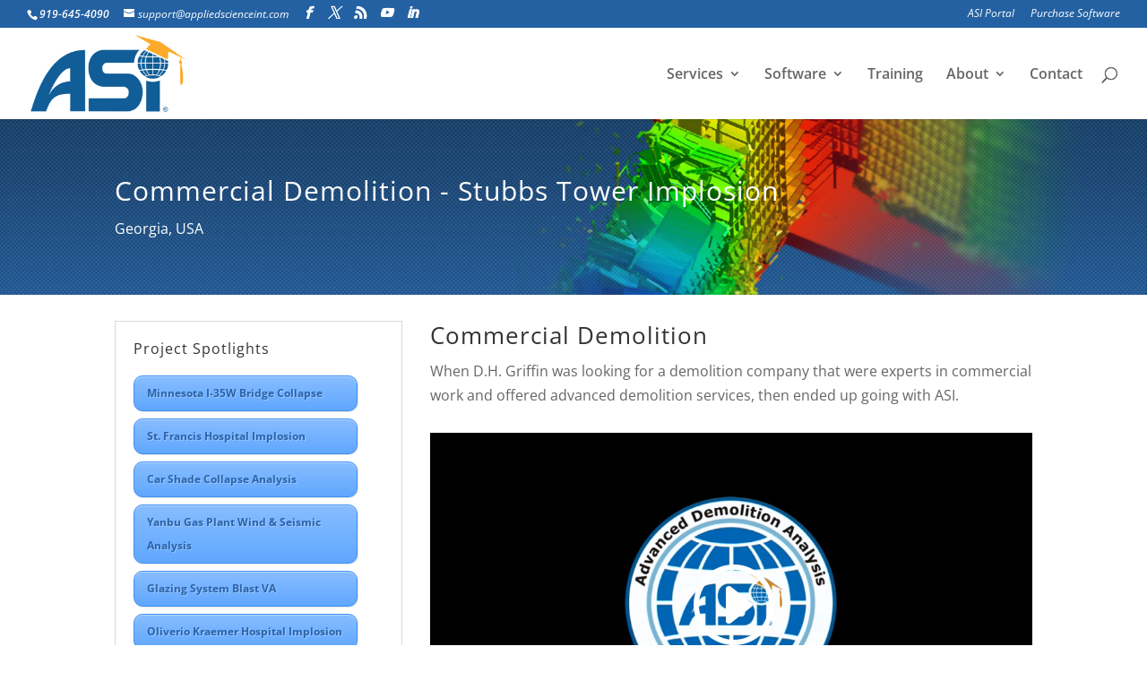

--- FILE ---
content_type: text/html; charset=utf-8
request_url: https://www.google.com/recaptcha/api2/anchor?ar=1&k=6LfkjjgpAAAAAB5vplohXZxNFlNq4eh8JrCl0ZCz&co=aHR0cHM6Ly93d3cuYXBwbGllZHNjaWVuY2VpbnQuY29tOjQ0Mw..&hl=en&v=N67nZn4AqZkNcbeMu4prBgzg&size=invisible&anchor-ms=20000&execute-ms=30000&cb=tm2vx7ymxj1z
body_size: 48749
content:
<!DOCTYPE HTML><html dir="ltr" lang="en"><head><meta http-equiv="Content-Type" content="text/html; charset=UTF-8">
<meta http-equiv="X-UA-Compatible" content="IE=edge">
<title>reCAPTCHA</title>
<style type="text/css">
/* cyrillic-ext */
@font-face {
  font-family: 'Roboto';
  font-style: normal;
  font-weight: 400;
  font-stretch: 100%;
  src: url(//fonts.gstatic.com/s/roboto/v48/KFO7CnqEu92Fr1ME7kSn66aGLdTylUAMa3GUBHMdazTgWw.woff2) format('woff2');
  unicode-range: U+0460-052F, U+1C80-1C8A, U+20B4, U+2DE0-2DFF, U+A640-A69F, U+FE2E-FE2F;
}
/* cyrillic */
@font-face {
  font-family: 'Roboto';
  font-style: normal;
  font-weight: 400;
  font-stretch: 100%;
  src: url(//fonts.gstatic.com/s/roboto/v48/KFO7CnqEu92Fr1ME7kSn66aGLdTylUAMa3iUBHMdazTgWw.woff2) format('woff2');
  unicode-range: U+0301, U+0400-045F, U+0490-0491, U+04B0-04B1, U+2116;
}
/* greek-ext */
@font-face {
  font-family: 'Roboto';
  font-style: normal;
  font-weight: 400;
  font-stretch: 100%;
  src: url(//fonts.gstatic.com/s/roboto/v48/KFO7CnqEu92Fr1ME7kSn66aGLdTylUAMa3CUBHMdazTgWw.woff2) format('woff2');
  unicode-range: U+1F00-1FFF;
}
/* greek */
@font-face {
  font-family: 'Roboto';
  font-style: normal;
  font-weight: 400;
  font-stretch: 100%;
  src: url(//fonts.gstatic.com/s/roboto/v48/KFO7CnqEu92Fr1ME7kSn66aGLdTylUAMa3-UBHMdazTgWw.woff2) format('woff2');
  unicode-range: U+0370-0377, U+037A-037F, U+0384-038A, U+038C, U+038E-03A1, U+03A3-03FF;
}
/* math */
@font-face {
  font-family: 'Roboto';
  font-style: normal;
  font-weight: 400;
  font-stretch: 100%;
  src: url(//fonts.gstatic.com/s/roboto/v48/KFO7CnqEu92Fr1ME7kSn66aGLdTylUAMawCUBHMdazTgWw.woff2) format('woff2');
  unicode-range: U+0302-0303, U+0305, U+0307-0308, U+0310, U+0312, U+0315, U+031A, U+0326-0327, U+032C, U+032F-0330, U+0332-0333, U+0338, U+033A, U+0346, U+034D, U+0391-03A1, U+03A3-03A9, U+03B1-03C9, U+03D1, U+03D5-03D6, U+03F0-03F1, U+03F4-03F5, U+2016-2017, U+2034-2038, U+203C, U+2040, U+2043, U+2047, U+2050, U+2057, U+205F, U+2070-2071, U+2074-208E, U+2090-209C, U+20D0-20DC, U+20E1, U+20E5-20EF, U+2100-2112, U+2114-2115, U+2117-2121, U+2123-214F, U+2190, U+2192, U+2194-21AE, U+21B0-21E5, U+21F1-21F2, U+21F4-2211, U+2213-2214, U+2216-22FF, U+2308-230B, U+2310, U+2319, U+231C-2321, U+2336-237A, U+237C, U+2395, U+239B-23B7, U+23D0, U+23DC-23E1, U+2474-2475, U+25AF, U+25B3, U+25B7, U+25BD, U+25C1, U+25CA, U+25CC, U+25FB, U+266D-266F, U+27C0-27FF, U+2900-2AFF, U+2B0E-2B11, U+2B30-2B4C, U+2BFE, U+3030, U+FF5B, U+FF5D, U+1D400-1D7FF, U+1EE00-1EEFF;
}
/* symbols */
@font-face {
  font-family: 'Roboto';
  font-style: normal;
  font-weight: 400;
  font-stretch: 100%;
  src: url(//fonts.gstatic.com/s/roboto/v48/KFO7CnqEu92Fr1ME7kSn66aGLdTylUAMaxKUBHMdazTgWw.woff2) format('woff2');
  unicode-range: U+0001-000C, U+000E-001F, U+007F-009F, U+20DD-20E0, U+20E2-20E4, U+2150-218F, U+2190, U+2192, U+2194-2199, U+21AF, U+21E6-21F0, U+21F3, U+2218-2219, U+2299, U+22C4-22C6, U+2300-243F, U+2440-244A, U+2460-24FF, U+25A0-27BF, U+2800-28FF, U+2921-2922, U+2981, U+29BF, U+29EB, U+2B00-2BFF, U+4DC0-4DFF, U+FFF9-FFFB, U+10140-1018E, U+10190-1019C, U+101A0, U+101D0-101FD, U+102E0-102FB, U+10E60-10E7E, U+1D2C0-1D2D3, U+1D2E0-1D37F, U+1F000-1F0FF, U+1F100-1F1AD, U+1F1E6-1F1FF, U+1F30D-1F30F, U+1F315, U+1F31C, U+1F31E, U+1F320-1F32C, U+1F336, U+1F378, U+1F37D, U+1F382, U+1F393-1F39F, U+1F3A7-1F3A8, U+1F3AC-1F3AF, U+1F3C2, U+1F3C4-1F3C6, U+1F3CA-1F3CE, U+1F3D4-1F3E0, U+1F3ED, U+1F3F1-1F3F3, U+1F3F5-1F3F7, U+1F408, U+1F415, U+1F41F, U+1F426, U+1F43F, U+1F441-1F442, U+1F444, U+1F446-1F449, U+1F44C-1F44E, U+1F453, U+1F46A, U+1F47D, U+1F4A3, U+1F4B0, U+1F4B3, U+1F4B9, U+1F4BB, U+1F4BF, U+1F4C8-1F4CB, U+1F4D6, U+1F4DA, U+1F4DF, U+1F4E3-1F4E6, U+1F4EA-1F4ED, U+1F4F7, U+1F4F9-1F4FB, U+1F4FD-1F4FE, U+1F503, U+1F507-1F50B, U+1F50D, U+1F512-1F513, U+1F53E-1F54A, U+1F54F-1F5FA, U+1F610, U+1F650-1F67F, U+1F687, U+1F68D, U+1F691, U+1F694, U+1F698, U+1F6AD, U+1F6B2, U+1F6B9-1F6BA, U+1F6BC, U+1F6C6-1F6CF, U+1F6D3-1F6D7, U+1F6E0-1F6EA, U+1F6F0-1F6F3, U+1F6F7-1F6FC, U+1F700-1F7FF, U+1F800-1F80B, U+1F810-1F847, U+1F850-1F859, U+1F860-1F887, U+1F890-1F8AD, U+1F8B0-1F8BB, U+1F8C0-1F8C1, U+1F900-1F90B, U+1F93B, U+1F946, U+1F984, U+1F996, U+1F9E9, U+1FA00-1FA6F, U+1FA70-1FA7C, U+1FA80-1FA89, U+1FA8F-1FAC6, U+1FACE-1FADC, U+1FADF-1FAE9, U+1FAF0-1FAF8, U+1FB00-1FBFF;
}
/* vietnamese */
@font-face {
  font-family: 'Roboto';
  font-style: normal;
  font-weight: 400;
  font-stretch: 100%;
  src: url(//fonts.gstatic.com/s/roboto/v48/KFO7CnqEu92Fr1ME7kSn66aGLdTylUAMa3OUBHMdazTgWw.woff2) format('woff2');
  unicode-range: U+0102-0103, U+0110-0111, U+0128-0129, U+0168-0169, U+01A0-01A1, U+01AF-01B0, U+0300-0301, U+0303-0304, U+0308-0309, U+0323, U+0329, U+1EA0-1EF9, U+20AB;
}
/* latin-ext */
@font-face {
  font-family: 'Roboto';
  font-style: normal;
  font-weight: 400;
  font-stretch: 100%;
  src: url(//fonts.gstatic.com/s/roboto/v48/KFO7CnqEu92Fr1ME7kSn66aGLdTylUAMa3KUBHMdazTgWw.woff2) format('woff2');
  unicode-range: U+0100-02BA, U+02BD-02C5, U+02C7-02CC, U+02CE-02D7, U+02DD-02FF, U+0304, U+0308, U+0329, U+1D00-1DBF, U+1E00-1E9F, U+1EF2-1EFF, U+2020, U+20A0-20AB, U+20AD-20C0, U+2113, U+2C60-2C7F, U+A720-A7FF;
}
/* latin */
@font-face {
  font-family: 'Roboto';
  font-style: normal;
  font-weight: 400;
  font-stretch: 100%;
  src: url(//fonts.gstatic.com/s/roboto/v48/KFO7CnqEu92Fr1ME7kSn66aGLdTylUAMa3yUBHMdazQ.woff2) format('woff2');
  unicode-range: U+0000-00FF, U+0131, U+0152-0153, U+02BB-02BC, U+02C6, U+02DA, U+02DC, U+0304, U+0308, U+0329, U+2000-206F, U+20AC, U+2122, U+2191, U+2193, U+2212, U+2215, U+FEFF, U+FFFD;
}
/* cyrillic-ext */
@font-face {
  font-family: 'Roboto';
  font-style: normal;
  font-weight: 500;
  font-stretch: 100%;
  src: url(//fonts.gstatic.com/s/roboto/v48/KFO7CnqEu92Fr1ME7kSn66aGLdTylUAMa3GUBHMdazTgWw.woff2) format('woff2');
  unicode-range: U+0460-052F, U+1C80-1C8A, U+20B4, U+2DE0-2DFF, U+A640-A69F, U+FE2E-FE2F;
}
/* cyrillic */
@font-face {
  font-family: 'Roboto';
  font-style: normal;
  font-weight: 500;
  font-stretch: 100%;
  src: url(//fonts.gstatic.com/s/roboto/v48/KFO7CnqEu92Fr1ME7kSn66aGLdTylUAMa3iUBHMdazTgWw.woff2) format('woff2');
  unicode-range: U+0301, U+0400-045F, U+0490-0491, U+04B0-04B1, U+2116;
}
/* greek-ext */
@font-face {
  font-family: 'Roboto';
  font-style: normal;
  font-weight: 500;
  font-stretch: 100%;
  src: url(//fonts.gstatic.com/s/roboto/v48/KFO7CnqEu92Fr1ME7kSn66aGLdTylUAMa3CUBHMdazTgWw.woff2) format('woff2');
  unicode-range: U+1F00-1FFF;
}
/* greek */
@font-face {
  font-family: 'Roboto';
  font-style: normal;
  font-weight: 500;
  font-stretch: 100%;
  src: url(//fonts.gstatic.com/s/roboto/v48/KFO7CnqEu92Fr1ME7kSn66aGLdTylUAMa3-UBHMdazTgWw.woff2) format('woff2');
  unicode-range: U+0370-0377, U+037A-037F, U+0384-038A, U+038C, U+038E-03A1, U+03A3-03FF;
}
/* math */
@font-face {
  font-family: 'Roboto';
  font-style: normal;
  font-weight: 500;
  font-stretch: 100%;
  src: url(//fonts.gstatic.com/s/roboto/v48/KFO7CnqEu92Fr1ME7kSn66aGLdTylUAMawCUBHMdazTgWw.woff2) format('woff2');
  unicode-range: U+0302-0303, U+0305, U+0307-0308, U+0310, U+0312, U+0315, U+031A, U+0326-0327, U+032C, U+032F-0330, U+0332-0333, U+0338, U+033A, U+0346, U+034D, U+0391-03A1, U+03A3-03A9, U+03B1-03C9, U+03D1, U+03D5-03D6, U+03F0-03F1, U+03F4-03F5, U+2016-2017, U+2034-2038, U+203C, U+2040, U+2043, U+2047, U+2050, U+2057, U+205F, U+2070-2071, U+2074-208E, U+2090-209C, U+20D0-20DC, U+20E1, U+20E5-20EF, U+2100-2112, U+2114-2115, U+2117-2121, U+2123-214F, U+2190, U+2192, U+2194-21AE, U+21B0-21E5, U+21F1-21F2, U+21F4-2211, U+2213-2214, U+2216-22FF, U+2308-230B, U+2310, U+2319, U+231C-2321, U+2336-237A, U+237C, U+2395, U+239B-23B7, U+23D0, U+23DC-23E1, U+2474-2475, U+25AF, U+25B3, U+25B7, U+25BD, U+25C1, U+25CA, U+25CC, U+25FB, U+266D-266F, U+27C0-27FF, U+2900-2AFF, U+2B0E-2B11, U+2B30-2B4C, U+2BFE, U+3030, U+FF5B, U+FF5D, U+1D400-1D7FF, U+1EE00-1EEFF;
}
/* symbols */
@font-face {
  font-family: 'Roboto';
  font-style: normal;
  font-weight: 500;
  font-stretch: 100%;
  src: url(//fonts.gstatic.com/s/roboto/v48/KFO7CnqEu92Fr1ME7kSn66aGLdTylUAMaxKUBHMdazTgWw.woff2) format('woff2');
  unicode-range: U+0001-000C, U+000E-001F, U+007F-009F, U+20DD-20E0, U+20E2-20E4, U+2150-218F, U+2190, U+2192, U+2194-2199, U+21AF, U+21E6-21F0, U+21F3, U+2218-2219, U+2299, U+22C4-22C6, U+2300-243F, U+2440-244A, U+2460-24FF, U+25A0-27BF, U+2800-28FF, U+2921-2922, U+2981, U+29BF, U+29EB, U+2B00-2BFF, U+4DC0-4DFF, U+FFF9-FFFB, U+10140-1018E, U+10190-1019C, U+101A0, U+101D0-101FD, U+102E0-102FB, U+10E60-10E7E, U+1D2C0-1D2D3, U+1D2E0-1D37F, U+1F000-1F0FF, U+1F100-1F1AD, U+1F1E6-1F1FF, U+1F30D-1F30F, U+1F315, U+1F31C, U+1F31E, U+1F320-1F32C, U+1F336, U+1F378, U+1F37D, U+1F382, U+1F393-1F39F, U+1F3A7-1F3A8, U+1F3AC-1F3AF, U+1F3C2, U+1F3C4-1F3C6, U+1F3CA-1F3CE, U+1F3D4-1F3E0, U+1F3ED, U+1F3F1-1F3F3, U+1F3F5-1F3F7, U+1F408, U+1F415, U+1F41F, U+1F426, U+1F43F, U+1F441-1F442, U+1F444, U+1F446-1F449, U+1F44C-1F44E, U+1F453, U+1F46A, U+1F47D, U+1F4A3, U+1F4B0, U+1F4B3, U+1F4B9, U+1F4BB, U+1F4BF, U+1F4C8-1F4CB, U+1F4D6, U+1F4DA, U+1F4DF, U+1F4E3-1F4E6, U+1F4EA-1F4ED, U+1F4F7, U+1F4F9-1F4FB, U+1F4FD-1F4FE, U+1F503, U+1F507-1F50B, U+1F50D, U+1F512-1F513, U+1F53E-1F54A, U+1F54F-1F5FA, U+1F610, U+1F650-1F67F, U+1F687, U+1F68D, U+1F691, U+1F694, U+1F698, U+1F6AD, U+1F6B2, U+1F6B9-1F6BA, U+1F6BC, U+1F6C6-1F6CF, U+1F6D3-1F6D7, U+1F6E0-1F6EA, U+1F6F0-1F6F3, U+1F6F7-1F6FC, U+1F700-1F7FF, U+1F800-1F80B, U+1F810-1F847, U+1F850-1F859, U+1F860-1F887, U+1F890-1F8AD, U+1F8B0-1F8BB, U+1F8C0-1F8C1, U+1F900-1F90B, U+1F93B, U+1F946, U+1F984, U+1F996, U+1F9E9, U+1FA00-1FA6F, U+1FA70-1FA7C, U+1FA80-1FA89, U+1FA8F-1FAC6, U+1FACE-1FADC, U+1FADF-1FAE9, U+1FAF0-1FAF8, U+1FB00-1FBFF;
}
/* vietnamese */
@font-face {
  font-family: 'Roboto';
  font-style: normal;
  font-weight: 500;
  font-stretch: 100%;
  src: url(//fonts.gstatic.com/s/roboto/v48/KFO7CnqEu92Fr1ME7kSn66aGLdTylUAMa3OUBHMdazTgWw.woff2) format('woff2');
  unicode-range: U+0102-0103, U+0110-0111, U+0128-0129, U+0168-0169, U+01A0-01A1, U+01AF-01B0, U+0300-0301, U+0303-0304, U+0308-0309, U+0323, U+0329, U+1EA0-1EF9, U+20AB;
}
/* latin-ext */
@font-face {
  font-family: 'Roboto';
  font-style: normal;
  font-weight: 500;
  font-stretch: 100%;
  src: url(//fonts.gstatic.com/s/roboto/v48/KFO7CnqEu92Fr1ME7kSn66aGLdTylUAMa3KUBHMdazTgWw.woff2) format('woff2');
  unicode-range: U+0100-02BA, U+02BD-02C5, U+02C7-02CC, U+02CE-02D7, U+02DD-02FF, U+0304, U+0308, U+0329, U+1D00-1DBF, U+1E00-1E9F, U+1EF2-1EFF, U+2020, U+20A0-20AB, U+20AD-20C0, U+2113, U+2C60-2C7F, U+A720-A7FF;
}
/* latin */
@font-face {
  font-family: 'Roboto';
  font-style: normal;
  font-weight: 500;
  font-stretch: 100%;
  src: url(//fonts.gstatic.com/s/roboto/v48/KFO7CnqEu92Fr1ME7kSn66aGLdTylUAMa3yUBHMdazQ.woff2) format('woff2');
  unicode-range: U+0000-00FF, U+0131, U+0152-0153, U+02BB-02BC, U+02C6, U+02DA, U+02DC, U+0304, U+0308, U+0329, U+2000-206F, U+20AC, U+2122, U+2191, U+2193, U+2212, U+2215, U+FEFF, U+FFFD;
}
/* cyrillic-ext */
@font-face {
  font-family: 'Roboto';
  font-style: normal;
  font-weight: 900;
  font-stretch: 100%;
  src: url(//fonts.gstatic.com/s/roboto/v48/KFO7CnqEu92Fr1ME7kSn66aGLdTylUAMa3GUBHMdazTgWw.woff2) format('woff2');
  unicode-range: U+0460-052F, U+1C80-1C8A, U+20B4, U+2DE0-2DFF, U+A640-A69F, U+FE2E-FE2F;
}
/* cyrillic */
@font-face {
  font-family: 'Roboto';
  font-style: normal;
  font-weight: 900;
  font-stretch: 100%;
  src: url(//fonts.gstatic.com/s/roboto/v48/KFO7CnqEu92Fr1ME7kSn66aGLdTylUAMa3iUBHMdazTgWw.woff2) format('woff2');
  unicode-range: U+0301, U+0400-045F, U+0490-0491, U+04B0-04B1, U+2116;
}
/* greek-ext */
@font-face {
  font-family: 'Roboto';
  font-style: normal;
  font-weight: 900;
  font-stretch: 100%;
  src: url(//fonts.gstatic.com/s/roboto/v48/KFO7CnqEu92Fr1ME7kSn66aGLdTylUAMa3CUBHMdazTgWw.woff2) format('woff2');
  unicode-range: U+1F00-1FFF;
}
/* greek */
@font-face {
  font-family: 'Roboto';
  font-style: normal;
  font-weight: 900;
  font-stretch: 100%;
  src: url(//fonts.gstatic.com/s/roboto/v48/KFO7CnqEu92Fr1ME7kSn66aGLdTylUAMa3-UBHMdazTgWw.woff2) format('woff2');
  unicode-range: U+0370-0377, U+037A-037F, U+0384-038A, U+038C, U+038E-03A1, U+03A3-03FF;
}
/* math */
@font-face {
  font-family: 'Roboto';
  font-style: normal;
  font-weight: 900;
  font-stretch: 100%;
  src: url(//fonts.gstatic.com/s/roboto/v48/KFO7CnqEu92Fr1ME7kSn66aGLdTylUAMawCUBHMdazTgWw.woff2) format('woff2');
  unicode-range: U+0302-0303, U+0305, U+0307-0308, U+0310, U+0312, U+0315, U+031A, U+0326-0327, U+032C, U+032F-0330, U+0332-0333, U+0338, U+033A, U+0346, U+034D, U+0391-03A1, U+03A3-03A9, U+03B1-03C9, U+03D1, U+03D5-03D6, U+03F0-03F1, U+03F4-03F5, U+2016-2017, U+2034-2038, U+203C, U+2040, U+2043, U+2047, U+2050, U+2057, U+205F, U+2070-2071, U+2074-208E, U+2090-209C, U+20D0-20DC, U+20E1, U+20E5-20EF, U+2100-2112, U+2114-2115, U+2117-2121, U+2123-214F, U+2190, U+2192, U+2194-21AE, U+21B0-21E5, U+21F1-21F2, U+21F4-2211, U+2213-2214, U+2216-22FF, U+2308-230B, U+2310, U+2319, U+231C-2321, U+2336-237A, U+237C, U+2395, U+239B-23B7, U+23D0, U+23DC-23E1, U+2474-2475, U+25AF, U+25B3, U+25B7, U+25BD, U+25C1, U+25CA, U+25CC, U+25FB, U+266D-266F, U+27C0-27FF, U+2900-2AFF, U+2B0E-2B11, U+2B30-2B4C, U+2BFE, U+3030, U+FF5B, U+FF5D, U+1D400-1D7FF, U+1EE00-1EEFF;
}
/* symbols */
@font-face {
  font-family: 'Roboto';
  font-style: normal;
  font-weight: 900;
  font-stretch: 100%;
  src: url(//fonts.gstatic.com/s/roboto/v48/KFO7CnqEu92Fr1ME7kSn66aGLdTylUAMaxKUBHMdazTgWw.woff2) format('woff2');
  unicode-range: U+0001-000C, U+000E-001F, U+007F-009F, U+20DD-20E0, U+20E2-20E4, U+2150-218F, U+2190, U+2192, U+2194-2199, U+21AF, U+21E6-21F0, U+21F3, U+2218-2219, U+2299, U+22C4-22C6, U+2300-243F, U+2440-244A, U+2460-24FF, U+25A0-27BF, U+2800-28FF, U+2921-2922, U+2981, U+29BF, U+29EB, U+2B00-2BFF, U+4DC0-4DFF, U+FFF9-FFFB, U+10140-1018E, U+10190-1019C, U+101A0, U+101D0-101FD, U+102E0-102FB, U+10E60-10E7E, U+1D2C0-1D2D3, U+1D2E0-1D37F, U+1F000-1F0FF, U+1F100-1F1AD, U+1F1E6-1F1FF, U+1F30D-1F30F, U+1F315, U+1F31C, U+1F31E, U+1F320-1F32C, U+1F336, U+1F378, U+1F37D, U+1F382, U+1F393-1F39F, U+1F3A7-1F3A8, U+1F3AC-1F3AF, U+1F3C2, U+1F3C4-1F3C6, U+1F3CA-1F3CE, U+1F3D4-1F3E0, U+1F3ED, U+1F3F1-1F3F3, U+1F3F5-1F3F7, U+1F408, U+1F415, U+1F41F, U+1F426, U+1F43F, U+1F441-1F442, U+1F444, U+1F446-1F449, U+1F44C-1F44E, U+1F453, U+1F46A, U+1F47D, U+1F4A3, U+1F4B0, U+1F4B3, U+1F4B9, U+1F4BB, U+1F4BF, U+1F4C8-1F4CB, U+1F4D6, U+1F4DA, U+1F4DF, U+1F4E3-1F4E6, U+1F4EA-1F4ED, U+1F4F7, U+1F4F9-1F4FB, U+1F4FD-1F4FE, U+1F503, U+1F507-1F50B, U+1F50D, U+1F512-1F513, U+1F53E-1F54A, U+1F54F-1F5FA, U+1F610, U+1F650-1F67F, U+1F687, U+1F68D, U+1F691, U+1F694, U+1F698, U+1F6AD, U+1F6B2, U+1F6B9-1F6BA, U+1F6BC, U+1F6C6-1F6CF, U+1F6D3-1F6D7, U+1F6E0-1F6EA, U+1F6F0-1F6F3, U+1F6F7-1F6FC, U+1F700-1F7FF, U+1F800-1F80B, U+1F810-1F847, U+1F850-1F859, U+1F860-1F887, U+1F890-1F8AD, U+1F8B0-1F8BB, U+1F8C0-1F8C1, U+1F900-1F90B, U+1F93B, U+1F946, U+1F984, U+1F996, U+1F9E9, U+1FA00-1FA6F, U+1FA70-1FA7C, U+1FA80-1FA89, U+1FA8F-1FAC6, U+1FACE-1FADC, U+1FADF-1FAE9, U+1FAF0-1FAF8, U+1FB00-1FBFF;
}
/* vietnamese */
@font-face {
  font-family: 'Roboto';
  font-style: normal;
  font-weight: 900;
  font-stretch: 100%;
  src: url(//fonts.gstatic.com/s/roboto/v48/KFO7CnqEu92Fr1ME7kSn66aGLdTylUAMa3OUBHMdazTgWw.woff2) format('woff2');
  unicode-range: U+0102-0103, U+0110-0111, U+0128-0129, U+0168-0169, U+01A0-01A1, U+01AF-01B0, U+0300-0301, U+0303-0304, U+0308-0309, U+0323, U+0329, U+1EA0-1EF9, U+20AB;
}
/* latin-ext */
@font-face {
  font-family: 'Roboto';
  font-style: normal;
  font-weight: 900;
  font-stretch: 100%;
  src: url(//fonts.gstatic.com/s/roboto/v48/KFO7CnqEu92Fr1ME7kSn66aGLdTylUAMa3KUBHMdazTgWw.woff2) format('woff2');
  unicode-range: U+0100-02BA, U+02BD-02C5, U+02C7-02CC, U+02CE-02D7, U+02DD-02FF, U+0304, U+0308, U+0329, U+1D00-1DBF, U+1E00-1E9F, U+1EF2-1EFF, U+2020, U+20A0-20AB, U+20AD-20C0, U+2113, U+2C60-2C7F, U+A720-A7FF;
}
/* latin */
@font-face {
  font-family: 'Roboto';
  font-style: normal;
  font-weight: 900;
  font-stretch: 100%;
  src: url(//fonts.gstatic.com/s/roboto/v48/KFO7CnqEu92Fr1ME7kSn66aGLdTylUAMa3yUBHMdazQ.woff2) format('woff2');
  unicode-range: U+0000-00FF, U+0131, U+0152-0153, U+02BB-02BC, U+02C6, U+02DA, U+02DC, U+0304, U+0308, U+0329, U+2000-206F, U+20AC, U+2122, U+2191, U+2193, U+2212, U+2215, U+FEFF, U+FFFD;
}

</style>
<link rel="stylesheet" type="text/css" href="https://www.gstatic.com/recaptcha/releases/N67nZn4AqZkNcbeMu4prBgzg/styles__ltr.css">
<script nonce="MDpOv4_-z2kZN8zUmDke-w" type="text/javascript">window['__recaptcha_api'] = 'https://www.google.com/recaptcha/api2/';</script>
<script type="text/javascript" src="https://www.gstatic.com/recaptcha/releases/N67nZn4AqZkNcbeMu4prBgzg/recaptcha__en.js" nonce="MDpOv4_-z2kZN8zUmDke-w">
      
    </script></head>
<body><div id="rc-anchor-alert" class="rc-anchor-alert"></div>
<input type="hidden" id="recaptcha-token" value="[base64]">
<script type="text/javascript" nonce="MDpOv4_-z2kZN8zUmDke-w">
      recaptcha.anchor.Main.init("[\x22ainput\x22,[\x22bgdata\x22,\x22\x22,\[base64]/[base64]/[base64]/[base64]/[base64]/[base64]/KGcoTywyNTMsTy5PKSxVRyhPLEMpKTpnKE8sMjUzLEMpLE8pKSxsKSksTykpfSxieT1mdW5jdGlvbihDLE8sdSxsKXtmb3IobD0odT1SKEMpLDApO08+MDtPLS0pbD1sPDw4fFooQyk7ZyhDLHUsbCl9LFVHPWZ1bmN0aW9uKEMsTyl7Qy5pLmxlbmd0aD4xMDQ/[base64]/[base64]/[base64]/[base64]/[base64]/[base64]/[base64]\\u003d\x22,\[base64]\\u003d\x22,\x22f0I4woRMflZ3w5TDmsO/w6LCux0xwolKTCMWwqBSw5/CiARAwptHMcKzwp3CtMOvw6Anw7lEPsObwqbDiMKLJcOxwrPDvWHDij3CgcOawp/Dti0sPzV4wp/DnhjDlcKUAwbClDhDw7fDlRjCrA0Gw5RZwr3DnMOgwpZTwozCsAHDm8O7wr0yJiMvwrkkEsKPw7zCj2XDnkXCszTCrsOuw4JrwpfDkMKEwpvCrTFVZMORwo3DrMKRwowUJFbDsMOhwo4tQcKsw5nCrMO9w6nDncK4w67DjRrDhcKVwoJWw4B/w5IkHcOJXcK5wqVeIcK7w4jCk8Ojw6IvUxMFeh7Du0HCqlXDgnPCkEsEQMKKcMOeBcK0fSNew4UMKA7CpTXCk8OqCMK3w7jCknZSwrd/[base64]/w7MxwoDDgxd+ZsOjRMOlw6PDncOPcgI3wpjDlgZDdClfMx7DocKrWMKDWDA+YMO5QsKPwpTDm8OFw4bDoMKxeGXCicOgQcOhw5nDtMO+dWLDtVgiw7TDssKXSRXCpcO0worDpUnCh8OuScOcTcO4Z8KKw5/[base64]/[base64]/[base64]/YcOPKTXDg8OfOsOdw5xQwrseCmDDq8ObTcK/EXPCusKgw7Avw40Ew4bCk8Oiw7dLUEI3HMKMw6cABsOUwp4Iwp1GwpdOAcKpX2fDksOVL8KCBcOKOxvChMO8wpvCl8KbbVZOw7nDkyArCQbCjVnCpgw/w6zDsQ/[base64]/DnlAARWU8w6IzwrcSP1Qdc8O2RcKxIDvDrsOIwqLCjUh5EcKtbnAswrXDv8K3H8KBdsKowpZYwpTCmCcOwqdoen3DskErw6ERMU/Cn8OfcB5QaHzDscOIcQzCqRPDmDZhcgJ0wqHDk17Dr0d7wpbDsiIdwqgEwpAWCsOCw41PNWDDn8Obw71CCSgjEsOcw4nDjEkgHgLDjjHChsOOwoV1w5bDmBnDoMOhYsOjwqXCtsOmw7l3w6dQw5HDk8OswptkwoN1wrbCoMOKFsO2R8KGaG0/AsOLw6bDpsO+GsK+w7PCjHTDlsK7ZyjDocOQIhRVwr12XMO2Q8O3I8OIHsKrwrjDqwpbwrFqw64fw7Ymw6vCs8ORwrfDnmLCiybDujoNQcOOMMKFwqxBw6zDrzLDlsOfUcO1w74KTB0aw4powpB+dcOzw7EXK1wHw7/[base64]/Cj3vDscO1wplPHnbDu8KDwp3DsBxiw4pHLB3DgCFAT8KTwpDDllwBw7xOeQzDscKvIj92Q0ouw6vClsOXXmjDrSdRwpkAw53DjsObbcKvc8KBw49zwrYSM8K4w6zCgMO6SALChFXDgDcTwoLCpxN/EcOjaCFlB0towqfCm8Kod1AMAk3CtcKqwoxKworCgcO5Z8OMRcKqw4HCugNJF1bDrCAxwpEww5LCjcKyWDVcw6zCnk1Kw7XCr8O5GsO4SsKZfC5rw6rDgRbCilfCmlVwRsOww4xlfGs3w4RcSATCiyE/RMKHwo3CsT9jwpDDgj3DmcKawpTDmgvCpcKxMcKLw6rCnjbDhsONwo7CvFHCuT1ww48xwr8yNFHCm8OZw5rDpsKpfsO/HBfCvsO9SxEqw5IsehXDqFzCh19MT8K5YWLCsUXDosKxw47CkMOdeTU1wpzDgcKKwro7w5g0w4/Dkh7Cn8Kyw6o/wpZ6w79Kw4VAesKVSlLCvMOKw7HDncOeAMOaw7bDjG8TLMK4cHTDuSFmW8KiPcOXw6J8cH9Mwq8ZwobCkcO5bkfCr8KsNsOgX8ONw4rChXEtXcK0w6kxKi/DtyDCmA7CrsK5w5pIFXvDocKLwprDizRCUsOcw5fDkMK7YmHCmsKSw60zRDJwwr4uwrLDpcOAEMKVw5nCn8K1woAow74Bw6Y+w7TDgMO0U8KgWgfCnsKgehc6K1vDowRXYA/[base64]/DhDxkwo7Cs8KgwrnCrBsXcsOJw5kbV34Ww5B5w4FQJ8KbS8Klw5nCtCkTWcKCJVDCjxY7w4htZ13DpcKrw5MFwoLClsK1JXUnwqlGdzV5wpd+PcOMwrcwcsKQwq3CpF5kwrnDjsOiw6sRYhN+IcO+ChBhwqUzBMOOw4vCrcK7wpM/[base64]/[base64]/[base64]/DkxzCvTrDjkfCoRzCuMKEFzAgwpZ3w6vDncOhI1/Cu13CnwsSw6fCqsK8GcK1wrAQw7VcwrbCu8OZCsKzEGXDj8KDw77ChVzClzPCrMOxw7ZIGsKfFnEZF8KsF8ObU8KzbFt9QcKuwoB3GV7Dm8Kve8OIw6kYwq8qYVptw6F6w4nDncKuUcOWwoc4wq3CoMK/w5TCiBsGQMK/w7TCok3CnsKaw5EBwoIuwpzDjMOew5rCqxpcw4hawp1iw6TCoy3DnmBhcHtaN8KWwqMOWsOdw7HDnEbDvMOHw7IUT8OlUFDCusKmHCVvZSkXwo1MwrVDVULDg8O0XG/DtcKcCGEgw4MpLMKTw5TDlyPDmnDCjzjCsMKBwqnCncK4fcKGUT7Dt3ZywphVSMOcwrlvw5oND8OEMR/DssK0YMKsw5XDn8KNd2ozDsKZworDjn5ywpbCgmzChsOrY8OTFwPDtCrDuiXCqMOOA1TDkyMUwqVWB2Z0K8OZw6t7BcKdw7zCvGXCkFDDssKlw5LDkxlfw5fDqSFDF8Ocw6/[base64]/wqVyasODHcKewo3DhMOAfUMKwrbCn3HDs8OHOMOkwqjDuh/CjzMtRcOSECV0GMOFw7x6w4sSworCv8OGYCZew4bCu3TDrcKTU2RMwqDCjS/[base64]/CkmpFwrzDt8O4dCtdOg/CosOPHRVfOsK9LTDCusKDHg8owppqwr/CtcKAVEfCpyrDl8K6wozCscKiNT3Cj1PDiUvCnMOkXnrDnBsbAjPCsHY0w6PDpcONf0vDphoEw53Cl8Kcw6XCrsOmfXBkJQ8OP8OcwqRXMcOlF1J+w7kVw5/[base64]/VFwewpd0wpQWThXDk8OnwqnDiioqNMOUHMKnZcKyU0gLSsKrOMKVw6N/[base64]/CpyA2wrUzw77CohPDrcKxw4nDkRYPLMKywo7DisKsIsOcwqcbwovDqsODw6jDk8OBwqrDtMKfJxc5FwYLwqsxO8OkLMKjUAtaViBRw57DucObwrl5wpPDrTEDwp0HwobCo33CoiA/wqrDrSnDncKkRjJBID/CvMK9LcOIwqsib8KVwqDCohLCkMKoGMOIAT7DlxIhwpvCpX3CvjAvY8K+w7/[base64]/[base64]/CisKsw4jCssOlwqF+TcOQQ8KGV8OZZcOwwrVsVcKPKAlAwofDnBcvwpoYwqbDtEHCkMOhWcO8IBXDksKJw6HDjSl4wrgJMw89w6EZUsKdDMOrw7RTDBlVwqhAKCDCo3tjYcKGXhE+LcK8w4/CrCd9XcKgWMKlZsO7DhfDukrDv8O8wrPCicOwwoXCo8O7DcKvwpgcQsKJw6M/wqXCqx0KwqxKw4nDlyDDjgMyFcOoJMOOdwFcwooIQMKlDcO5Wy9ZLmrDgy3DhhfCnTzDm8OERcOUwrXDgiFgwoEBWMKQSy/CksOIw6JyTnlOw5QRw6hSTsOHw5YNMG/CihgSwpoyw7YESDwxwrjCk8KRQH3CknrCl8KUX8OiSMKPPlVuXsKaw67Ch8KFwr5EZMKuw792NhdDIS3DhcOTw7VHwo0SacKVw4cYDmRZJAfCuxBywo/ChsKyw57Ci35cw788divCmcKcPXR0wqzDssKPViFtK2PDssO2w5Upw6vDr8OnBGAQwqlES8O2TcK6WljDqisKw5ZXw7bDpcK4D8OOSgINw7fCtUJOw5TDjsOBwrnDvEkoUw3CqcKIw65KFlBqEsKXUCdIw541wqANRknDnsOGXsO/woRCwrZBwqkjwopSw5YpwrTCpH3CqDwoBcOPBQE1ZsOQM8K6DxTClwEPNWtIOwVqEsKwwpVIw5oFwpvCgMKhIcKgBMO8w6/Cr8O8XxbDpcKqw6PCkCAnwrFmw7jCkMKPM8KrLsOFDxEgwoVgT8KjOn8Cw7bDmRrDrVJvwrc9KSLDv8KJGVJiBgTCh8OLwp4GMsKIw43Dm8O0w4LDjThbaH7CnsKMwqPDn1IDwqXDpsOPwrwLwr/[base64]/CksOKK8K0wpXDvVfCviTCmjXDnMKZdh4Gw7csZVIzwq7DnkIeGiDDh8KGE8KqYU/[base64]/Dk3DDvMKzw6LCo3JGEGAQwrXDrFzCjMOOw65Fw5xDw7DDksKNwr0yVhjCgMK2wo0/w4ZuwqTCrsKew73DhHdPZj1+w6pYFnRhRS3DpsOvwr52UXFPfEkCw73CrUnDtUTDpyvCug/DjsK1eBggw6fDhzt1w5HClMOuDBjDmcOjJsK1w5xTXsKLw4xlPB/DiU7DnyHClgABwptHw5UdWsKXw4sZwp91D0QFw7PCpG3Cn3kPw6M6YxnDh8OMMAY8w643f8OcEcOQwpPDvMOOXF9pw4YXwq9+VMOBw5wVe8Oiw7sKN8K/wosddMOQwqMrGMKJNMOaBcKCEsOdccO1OC/CusKpw6JKwrzDvGPCi2bCq8KpwowVY3ovMlLCsMOxwpjDiiDCjcK7fsK4Li9GasKqwpNSNMKlwpIaZMONwpUFf8OEKMOow6YrOcOTIcOFwqTCi1JRw41Cf3zDumvCu8OTwq7DgEoYGW7CpcOhwocTw4DCs8OUw5HCoU/DryUzIBopDcO+w7lFSMOZwoTDlsKdZMK+McK9wqwjw5zDv3PCg8KSXEYXPQ7Dk8KNB8O3wqrDpsKsXD3CswXDk29Aw4/CjsOdw7IJw6DCk1vDk17DrRJLa1oYScKyVMObQsO5w4hDwpxYGVfCrzYGwrAtUnjCvcO6wrR4McKZwqMnPlxqwqcIw54WXMKxQSjDizI5asOyWT49VMO9wq44w7TDqsOkeRbDnwzDsxrClcOnHSXDmcO4w63DsHTCuMOmwp/Dqx1+w6nCrsODFRJKwoc0w5YhAh7Dg1tJEcKCwqB+wr/DnhdnwqNcYMKLbMKxwrnCg8K9wpbCv1MAwqtMw6HCrMKqwoXDm0zDtsOKNcOywonCjyJCJWYgMgXCicK3wqlAw4BiwoMQHsKhDsKDwqbDpwnClSlLw5R1EiXDicK6wqxOXBtyBcKpwoUPKcKGHhI+w5Qbw55MOwHDmcOWw6/[base64]/CnMK4w5hWVAXDpMKmwpnCnMODZX3DiEBrwq7DghM9w5nCqnzCulV3RFxheMO4J1VKAkzCp0rDoMOhwojCqcO2EwvCs37CuRkafXfDkMO4w7MGwoxfwpYqwoxOcEXCk2jCiMKFX8OlJ8KqNTEnwpfDvHQJw4DCoUXCoMOFVsO1YhrDksOUwr7DlsKsw6UPw5XCisOHwr/[base64]/PxHDpsKuNkPCtcOjwp1Jwr/CsMOfM8OzZH7Cg8Osfi9qNHpCbMOCMSA5w7B9WMONwrrDjQtHM2fDriLCrA1VZsKmwql6Q2YvdSfCp8K/w50qCsKRJMOjYRYXw7t8wqzDhGzCqMOFwoXDgMOHw5jDhmomwpPCtGsaw5rDqcKBbsKhw7zCmMKwUWLDrcKvTsKWbsKlw6F8AcOCNUXDi8KCIGHDmcOywofChcOec8O/wovDjxrCkcKYTsKrwqV1GgbDm8OWasOVwqliw5Jow6o5T8K7ekdNwr5kw4A9FsKHw6DDgV4FfsKvRytGwoDDgsOHwpk8w584w6ITwrPDqsKvR8O4OcOVwpVcw7/CpEPCm8O4MGhscsOjM8KcUlYQe0DCg8OIdsO+w70xFcK1wolFwpF1woxub8KLwovCtsOVwq8VeMKsaMO3czbCmcKnwpHDvsKSwqXChFROBsKxwpLCum8rw6rDosOSE8OMw43CtsOqRl9nw5bCqz0vwqrCrMOpelEwaMO/DBTCo8OGwpvDsCtBLsK+HGPDn8KbXR86bsOiYXNJw5rDujgLw5g1dWzDm8KrwrPDusO9w7/Dp8OPWcO7w6rCtMK9YsOQw4fDrcKswqfDjWkRJcOkwpDDu8OXw6UlDH4paMOWw6XDtitrw4xVw6XDrnNVwojDsUfDgcKCw5fDkMKcwpzCtsKlU8KJJcOtfMOow6NPwrU3w7duw7/Cm8KAwpQMWcO1WEvCjHnCoh/[base64]/wqg4wpUfw5tzPsOEw7/[base64]/CqTLDuzHCl8KYUUjDisKZwocwYAzCmxPChTvCkA3CkV4nwrjCpMOiIlYDw5ICw43DpcKQwrdmHsO+DcKpw4dFwph0VMOnw6fCssO4woVmKcOeaS/Clz3DpcKjXUzCsjIbAMOVwqInw5TCmMOWHyPCv3wINMKQdMKfDAcPw4MiAcKWF8ORU8OLwoNpwqUhTsOQwpcfICopwrlxF8O3w5tQw4Mww7nDtB81BcOswqddwpAVw6DDt8O/wpTCs8OcVcK1ZEEiw4FrT8OCwoLClFfCl8O0wrPDusKKNCTCmzvCgsKXGcKYB3dEMHgWw7jDvsO7w4VawoFYw75lw4BMHQNHJFhcwrXCi1ofA8Orwr/[base64]/CpHBKw6ReCh3CiDRgF8Odw77CvD7DsDchN8O/YjvCiTbCuMK3Y8OEwq7ChVgvGMK0IMKFwqgmwqHDlk7CtxUVw6XDmMKUcMOgQcKzw4pCwph5KsObHAh+w7MlEjzDtcKxwrt0R8OowpzDs1hMIMOJwr/[base64]/CgcKsBCjDocKqUcOdw6fDssKlCcOHSMO+wozDn38jw5wHwpPCpDwaScKXGXVZwqnDq3DDusOzJ8OEWMK7w5DCmMOTWcKnwqPDicOEwo9MWGwKwp/CscKDw6pIP8OhWsK4wrF7f8K1w7t6wrvCvsOkQ8OdwqnDt8OiVSPDnEXDosOTw4PClcKxQ21SDMOgVsOZwqAKwpoeOB4JJC0vwrnCt3DCqsKCQgLDlEnCuHI1DlHDpS8XK8K/YMOXMEzCrhHDnMKhwr1lwpEmKCPDpcKUw6QcOnrCihDDlCxgJsObwoTDgTJvwqXCn8OoGFIqw6PClMOzVhfCgDIFw7lyXsKgS8OMw6fDtl3DkcKswoTCg8Kdwrl3VsOsw5TCrzEYw7HDksKdVnjChDAXGD3DlnDDicOMw5NALTnDlTXCpsKewpE9w5/Cj3fDpz9ew4nCiijCs8O0M2QQBlfClQHDicObwpLDsMOvaSrDtn/DqsOWFsOowpzCs0N/wpAlZcKRY1YvLMOOw517wozCkWFZc8ORABN2w4bDsMKiwqDCq8Krwp/CkMKtw70xMcKzwo19wrTCr8KHAkkMw57DncODwqrCq8K6TsKww6gcGGFmw4JKwoVRJ2dtw6MhXcKgwqULOTzDpQNZVVPCqcK8w6LDrMOGw4NHF2HCshjCtz3DgsKHISnChw/CusKlw4xpwqnDiMKpXsKywoMENyZRwojDl8K5WhlaIMOBIMOeJkvCp8Odwq58VsOSGS1Iw5bCrsOzQ8O3wozClwfCg0I1WgIOUnDDpMKjwqfCsmkeQ8O9McOVw7bDsMO/C8Ovw7oBMMOOwqsZw5xOwrvCjMK8CMKzwrHDoMK2GsOrw53DnsOQw7fDs1TDkw9Mw7MOCcKhwoTCkMKjScKSw6fDq8OWCR0gw6HDnMOPI8Kzf8KtwroTFMK6AsK+woocScKbBzsEwp3Dl8OnJAIvBcO2wrTCpxByW2/CncOJO8Okel00W1DDr8KhKQdgUR5tUcK3A3/DnsOuD8KHMsOrwqDDm8O9dTzCiRBvw7/DvcKnwrfCl8OcQgXDqAHDtcOvwrQkRCbCocOxw7LCgcK5AsKpw5QkMljChmBpIQ/DhsOeMxvDo37DuFxHwqdRSiHCunYbw5rDuCMwwrHCgsOVw7fCkhnDjsKtwpRdworDtMKmw5UHw6NkwqjDti7CmsOvH0M0RMKqH1BHQcOaw4LCt8Oww7TDm8KFwpzDnMO8DHzDosKYw5TDhcO6Yn5pw4UlBQRTZsOKFMOzGsKfwp0Iw6t+Sjsmw7rDrWh/wo0rw5XCkBEmwrrCm8KvwoXCoztbUhJ+VA7CtMOTECY2wppgfcOWw4BhdMOFMsKyw4LDkQ3DmsOFw4PChRouwqnDhx/ClsKWOcKzw4PCpkg6w6c/RsOOw7JLH03CikpaZsO+wpvDr8Ohw5nCqAx/wos8JHXCuSPCtmbDusOVfhkdw7zDlMO3w63DhMOGwqbCk8OYXAvCrsKTwoLCqDwHwqjCg17DkcOiJ8Kawr3Ci8O3TzDDrVvCuMK8F8Orwo/Cpmd+w6PCvMO4w5BUAMKOGUrCusKhMVp7w5rCtEJhRMOswrFGe8K4w55Vwowbw64vwq87VsKnw7rDhsK3wrfDmMKDAHzDtHrDuV/[base64]/DvcKnwoDDrn9EUMOgeHHDjiHCuMOywqF5YzHCtsOFUBQZBzPDmMOOw59Iw4zDkMOlw7nCkcOtwr/[base64]/Cnx9UWMOGRsKww54LfsKJw5PClDtsw6XCgMOnYyXDoz/DpMKvw5vDk13DgEsICsKfMibCkHjCqMONwoYCa8K2NEUJRsKgw7bClizDosOBXMObw6fDgMKawoUgfDLCrUXCoREew6FTwr/Dj8Kuw7jCmsKxw4/Dhh1JRMOwW3IwKmbDh3wqwrnCq0/[base64]/Crnozw5/DiMKowpPCrMKew47Dm8KPw78bwoHDth48wpl/DgBzHMO+w6bDmyDCo1zCrippwrTCj8ORUxzCrjhWUFvCrlPCk18fwptMwpjDgsKHw63DrUrDhsKuw7jCssK0w7tHN8OgIcO7DxtSG2FAZcKrw5Nywrx2woQqw4wIw69Aw4h1wq7DlsOMDnJRwo91Ph/DoMKyRMKKw6/CucOhN8OpPg/[base64]/DiHoXw7PDqUzCmwMPw7/DncOZGTLDpBDCtcOGCDDDtXHDqMKyKcOdScOtw4rDvsKiw48Uw7TCqMOOLhTCnBbCuE3ClWVmw53Dlm4KXXMMWMOiV8Ktw7zDvMKIQcOGwpkDd8O/wqPDm8OVwpTDhMKQw4TCjGDCnknCk0k/[base64]/Cn1Jzw5F8w6/Co8Khw5zCv0/DsD8MwpvCrcOdw5wvwr3DnyAKwpjCs0tHNMONOcOvw4VEwqxqw7jCnsO/MiJ4w5h/[base64]/w7bDgDDDsn/Cr8K8XG8xQsKywq9OAwXDusKWw7rCvcKIScOLwpYYcCMFXA/ChyzCg8OGLMKSdD/Ci2xOLsKmwpJwwrZywqTCpsK2w4bCq8K0OMOwPDzDuMOCwq/ChVc5wrQ0TsKqw7lKe8OWMUvCqGnCgjFDL8KKbVTDiMKbwpjChGzDlQrCpsKHRUpbwrrCgSzCmXzCuiEyBsKWXcOoAWPDpsOCwo7DvcKkYy7CtXFwJ8KQG8KbwpJFwq/DgMOYMsOgw6zCsSHDpl7CsW8NWMKBVSh1wo/Cmx5RdsO4wr3CqV3DsicZwpVfwosGJGfCg0/DoXLDgAjDtFzDjRzCl8OKwos1w4JGw4LCgEF8wrl/wp3CnnHDocKzw4PDh8OHTMOZwo9HKDVewrrCi8OYw7U7w7DCrcKRWwjCuRfCqWLDl8O9Z8Ovw6NHw5J+wpBdw4M1w4U2w57Dl8O8ccOcwr3DuMK8VcKWTsK9dcK2K8Oiw5LCoy8Iw4Yew4wuw4XDonfDoF/CuQ3DmznDoizDmQQgXW0pwrjCpAzCmsKPJSsSAijDg8KCeg3DhTrCgxDClcORw6DCqsKVakvClwwowoMWw74Lwo5uwqNFZcKqCANcEFbCgsKOwrRlw74KOsOUwoxlw57DtE3CtcKGW8Klw5vCucKaEsKAwpTCkMOefMOadcKuw7DDpsOcw5kaw7ELwqPDlnw7wp/[base64]/CqFbDojkNwojDgjjDgDB8F1ZKw5nCmQbCgMOXVRJudMOlL0PDo8OLw7bDtxDCqcO4Uy1zw5RSwr93eS/[base64]/[base64]/CtsKSGQXCqmkUUsO4w7DDgcKxw5VTIA1fNxHCgsKqw7cbfcOTH3fDtMKHM0nCr8KmwqJuDMKJDcKORMKAIMKywotBwonCsV4FwqJhw7bDnBhmwq3Cs2Qbwq/DrWRLMcOSwrhJw6DDnk/[base64]/[base64]/DnF8OLxdkw4jChn3DvVERYT05KRtTw5PDiwRfFBZebsKQwrt/w7LCi8OHHMOEwpRuAcKeLMKjc19Iw4/Dr1PDlcKkwr7CoFrDo3fDjBUUah0jZAIYR8KswoBEwrp0Cgglw5TCow9Bw5DCoUxXwoAnDBLCjlQlw6rCjMOgw5tADWXCtlbDqMOHP8K3wqvChk4VOMO8wp/DicK2IUR6wp3CiMOybcOPw4TDvXvDjE8YR8KlwoPDvsOEUsK/wpV7w7UTUHXChsOuHSxlYDjCoUbDnMKrw4nCnMKnw4rCnsOuTMK5wprDuxbDrTfDhHA6wprDqcK/YMKdEsKcMx4GwpUbwoEIUT3DqDl2w4TCigrDnW56wp3DpT7DoFZ8w4LCvmQMw5hKw7TDvjbCkDwtw7DDnHhnEFEuZlDDtC49LcOkTkDChsOEQcOewrp+DMKVwqjClMOEw7bCuETChU4IFxAzLV0Pw6jDuztvWirCtXF8wozCiMOywqxESMO+wr/DmG0DJ8KoNB3CkGHCm3o/wrfCncK8Lz4bw4bDlRHCmMOOMcK7w4YMwqc/wo8Dd8ORDcKkw7PCtsKoSXJnw4vCn8K5wrwOKMK4w6HCkF7Cn8OUw5hJw6nDi8KRwqnCsMKDw4zDhcKXw6xXw43DusOYbmU6RMK4wqPDjMOnw5YOZxYywqBjf0LCunHDicOXw4/CtMK+W8K5VTDDm29zwockw6wBwp7CjCHDmMODShjDnG/DqsKUwrDDojzDrEvCs8O3wrhcBwHCrikUwo9GwqFiw6JqEsO/N1law5/CisKhw7PCkx3DkR/CkGbDljzCqz4iasKMOgREK8KFw73CkykLwrDChiLDs8OUCsKrBXPDr8Kaw5rDozvDuRABw6jCtQhSEGtgw7xlGsO+RcKJw6TCmD3CiFDCpMOOTcK0OFlYSiZVw4TDu8ODwrHCk0d7GFbDnTMONMOrTEVrXxHDqULDqS5RwqAywoYXIsKRwqJlwpIRwr18U8KdUG0DJQ/[base64]/DksO1WMKnw5AJA8K4wq44w6PCrMKoekhtwoUjw7FWwr4ew6XDl8KSf8OjwoxgVQ/[base64]/CvHvCpGgHw5PDg8OIEcK7woFjR0ckwr3CrsOWI3XCv0hWwoE6w5hxdsKxJ1Ayb8K+NEfDqjBnwqwnw5LDo8ORVcKoJ8OmwodXw6/CssKVcsK3dMKMa8KlOmgPwrDCh8KEASvCvmnDosKqRXwwazg0WxvDksOlAcKYwoRcNsOkw5hCMVTChA/ClS/Cj07Cu8OPeDfDvMKZF8KZw601XcKDIQrCsMKFCjofdMKvOjJAw7lyVMK8XzTDiMOSwo3CnxFJV8KNezcewr0Jw5/CksOWBsKEcMORw452wrnDosK9w7/[base64]/CksKlw59mwr9uPRHDgRUbwrImwrdIHh1VwoTCmcO2H8KbEAnDqmEiw5jDq8OFw7DCvx8Zw7bCisKbB8ONLydNVUTDkUc2PsKlwr/DnGYKGn4vVV7CnW/Dpj4Sw7dAblXDoT7DtU8GCsO6w4TCj0zDq8OBRX9Dw6ZjTXJEw6TDtcOBw648wr86w7NbwpDDnhgLan7CjFZxScOLRMKkwpXDjmDChTDCjXk6UMKKw75uJmHCvMOiwrDCv3jCv8Oww4HDnFdQHXvDgQTDgsO0wrtWwpDDslN/wpjCuXhjw7/[base64]/[base64]/[base64]/ClMK4wocpw77Drj7DuzF4bWXDqk/DokwGKVzDuHbCiMKTwqjCn8KXw5smbcOIecOFw6HDvSjDjFXCqTXDojzDoHXCm8OQw6FvwqY3w680TibCi8O6wrHDk8KIw4XCtFHDrcKcw7NNFCQew4YjwoE/Sx/[base64]/DkMKUwo/Dk3rDt8KyBxzDusKAHsKIN8O6w7LDoz1rNsKZwobDn8OFO8OgwqMXw7/CiBUuw6xFbcKgwqjDi8OrBsO3FHzCuUMqayBGFSLCmTDCh8Ksb34Ywr7DmVBVwpTDl8Kkw43Cv8ObCEbCjCrDjS7CrGQRFcKBMk4vwqrCocOEJsOzIEk+YcKyw78qw6DDhMO+dsK3Kl/DjAvDv8KPN8OvG8Kaw5sRw5vCkz0mGsK2w6wIw5tNwrtRw4J+w589wp/Di8KGd3fDoVNTDwPCs1HCuj4TRigiwrQvwqzDsMKEwrQwesK9NVdSFcOkNMKQbcKOwoRSwpd0YcO7KEVzwr3Ct8OFw5vDngdPR03CnhlfCsOYZk/Cs3/DrnLCgMK9ZsOKw7PCpcOMe8OPWEHDjMOmwoZ7wqo4YMOiwonDjD7CsMKfQiR/wqw7wpLCvxLDjCbCkXUrwqFQJz3CiMOPwpjDlsKxYcOywpTCuAXCkh53fFzCgRQpc3V/wobCusKEK8K7w7BYw7bCmCXCrcOeHU/CpsOGwpfCrHcpw5NhwozCvWrDiMOEwq0dw74uIyjDtQPCkcKxw7olw7HCscK9woLDj8KtAgofw4XDjgAzeUzCvcKjSMKkJ8Khwr8KZ8K6I8OPwpgLLXBkHQBnwrbDrH/CiEsCFcKhd2HDl8KOO07CqMOmLMOuw4tJJ0HChkgjQGXDpypgw5ZAwoHCuzUUwo4mecKoTApvB8OJw4hSwpd8bUxVPMOawowFZMKLIcK8VcOYOzrCvMOEwrJiw67CgMKCw6nCssKOF3/Ds8KJdcKjEMKQXmTDngTCr8ORwoLCicKow45uwo3Cp8OEwrzDoMK8AXBnSsKtwrtswpbCo1p7JX/Du0pUUcK/[base64]/CmMKJw6LCnMOKwqHDqSXCqHHDiHzDoRbDlcOKcMKEwo0kwpZJdUdfw7LCin1jw7wtCVh8wpF0BcKpTyjCn11mwpsGXMKnAcKIwrI/w7HDgcO3IMKodcOeAX9lw6jClcKIYXwbf8K4wr9rw7jDgyjCtl3DncKvw5NNVDZQfzALw5Vrwod3wrVBw7B5blIUIELCvykFwpxbwpNlw53ClcO5w6jCoizCucKNSxnDhinChsKIwqZ/wqY2RT7Dm8OmMAUmVF44USbDmU83w5rClMO3ZMOCR8KVHD0nw6h4wonDr8Oiw6oFMsOJwrxkV8O7w4kEw4MGKCEaw4nDk8OcwpXCkcO6IsOMw5kIwrrDgcOewqhtwqw8wq7DjX4JaFzDrMKJWsK5w6tETcKXdsKVY3fDpsOHPQsCwq/ClcKwRcKpTX7DjUzDsMKQT8KPQcOSSMOfw41Vw6/CixJ7w7IHDcOiw5/DhMOvVTE9w5bCnMK7csKXdXY6wpdMLsOBwpdBIcKuMsOAwrUcw7vCpl09I8K5GMKONVnDoMOQW8Oww4LDtRILKC4ZCmx5XQZtw4LCiBRZUcKUw5LDv8OKwpDDtMOafsK/wonDlcKowoPCrwQ/X8OBRT7DkMO5w7IGw4jDusOMHsObVB/[base64]/AMKZw41JTFRuw4Uuw4/CmB/Cs8K6wqxyV03Dn8KkfEDCmA8Ew6N4HhR0DQNHwpfCmMOrw5/Cr8OJw6/Ds1jDh2wOO8Knw4BzGsOMFX/CvDh1wpvClcOMwo7DjMOPwq/DlXfCi1zDrMOGwqt0wqnCvsObCkFVbsKOw5nClHzDiGTCrR7CqMOrEhFBKW4BWktlw4cTw6B3woLChMKtwqdaw5jDimzCuH/DlRANA8OwOBlNIcORFMOuwqjCvMODLkIHw7PCusKdwp5Cw7rCtcKnT2jCosKOVgHDjk04wr4BWMO3JlBsw6l4wrQpwrDDrhTCqAtowr7DkMKxw55rX8OHwpTDgcKlwrnDvlLCsz4KWC/Cj8K7VRdrw6ZTwo14wq7DlC9NZcKPE3lCO3fCq8OWwqvDrkATwqEKDRt/W2M8w6hCC29kw6pVwqsnaTBpwo3DsMKaw67CmMKTwoNKLMOOwq7DgMOEah7DtFLCsMOLFcKUQ8OLw6/DqMKjfFx4QnnDiE0OMMK9bMKEcT16VmtNwq1IwqTCocKETwAsOcK/wqLCmcOaBMO6w4bDqsKsFF7DqB17w5JVJFFowptvw73DosO/UcK4XHoQaMKbwptAZF8IQGLDgcOdw5QQw47Dq1jDgBFHdHh4woB/wq/[base64]/CgcOkw4vCj8Kpw5Qow67DgXRjTXB2RsKzw6FqwpLCukPCpQzDn8OMw43DmRjCoMKaw4dGw4XCg1/DkDJIw5tPDsO4ecKbehHCt8KWwpoLA8KpSQoWTsKhwo9gw7vCtFjDocOIw609DHo/w4IcD28Vw4B7fsOvf2LDv8KyT0rCksKRGcKbIxnCpivCtcO+wqnCs8KFUCtPw4ECwpMwMHNkF8O4DcKyw7zCk8OaCUvDncKQwqtcw5hqw45xwrzDrcKYWcOVw4DDsmzDgHXCp8KGJcK5NWgVw63DoMKawq3CjglGwr/CosKRw4BnG8KrOcOsLMO3fSRabMOHw6jCoVR7YMOvEVM5X2DCr2zDqcK1PHR3wqfDgFF/w7hIGzDCuQBKwpPDhS7Cnk96Sk5JwrbCl0N6TsOYwpcmwrHDuRorw6LDmA5RTMOjUsKQFcOaFMOYLWLDqzIFw73CnjrDjgkzQcK3w7MxwovDo8OWV8OPWnvDssOvdcOlUcKgwqTDosKEHCtXIsOfw5zCu2PCtXwTwpIracKZwoLCq8KwICYFa8O9w4XDsWkWYMOyw6/[base64]/ChivChcOtd8OkM8OceMOYTRtBImIvwpJXE8KTwqHChmEvwpEowpzDgsK0QsKQw4Fbw5/DqxLCgiQ6VAbDn3bDthYRwqs5wrVGezjCpcOaw5jDk8Kcw4FUwq3Dm8OTw6VfwqwYZsOWEsORM8KIe8O2w43ChsOGw6jDtcKSBkQ/BhNSwoTCtcKSEVzCp15FMsKnMMOlw7PDsMKWAMOKAsOqwr7Dv8OFwprDvMOKJCxew6dGwr4bHcO+PsOPXsOlw5dABcKTAHjColPDu8KtwrIIW0XCpT7CtMKLY8OFU8KkEcO7wroHAMKwXys7RnbCt0/DtMK4w4RAPUnDhglJVxVqSBouNcO/w7rCusO4VsOzQ0QiCh3Cq8OpYMOAAcKHwr8YWsO3wok+MMKIwqEbAy0eLkksTkAAYMOzEVzCt03CgRYUw4RxwpPCiMOtPAg0w5ZqbsKxw6DCo8Kdw6zCgMOxw7DDncO5IsOUwqM6wrvCoFfCgcKrcsOOD8KhCFjDgBVPw6dOKsODwrPDg3pewqIoRcK/[base64]/CtGFiHmECw6DDvBHClz5GZh8SHMOkasKEVy/DncOLNEcVXQ/[base64]/Cn8OgHm/CsCVUB8KgWALDum4zBRB3ccOkPW9mQ1bCjUnCs1DDmsKMw6HDscOVZ8OFF1TDocKxfW1WGsOHw4V0GzjDsHRYL8Kzw7fCk8OAXMOVwobDsH/Du8Okw4NMwoLDvG7Dr8ONw5NewpsTwoXDm8KfNsKiw60gwoTDvFHDlhxKw5bDuyfCoiXDjsOlCMOoSsOdBEZKwrlCwogKw4zDqQNrMRAfwppABsKQfUUqwq/[base64]/CpcKNDXUUwqZDwr9tVsKXbcOiwr9FwovCq8OGw6gqwo5xwpw3NjPDq33CmMKIfk95wqDCkzLCgcKGwqsQIMOHw5HCtmR0TMKaLwrCkcO5UMOOw7Ekw78pw5JCw4QYHcO5QWU1wqV3w6vCmMOoZlEOw7rCkGkgAsKTw4fCrsO/w7EKZXDCnMKmf8OBBiHDojfDkUvCncKeExLDrirCsGXDlsKrwqbCt0k0Im8GWAweVsKSRsKsw7jDsHnDgHUnwpvCjFtmY3rDoQnCj8O6woLCvTUFZMOew60qw4Fzw7jDu8KZw7cETsOSICoxwrphw4bCrMKjeSBwOSUZw6YDwqMHwo3CgmbCtsOOw5EuOcOBwr/CoFXCjjvCsMKKTDzDsxxDJyrDgcK6YSc5ekHDmMKACxdDE8O1w4lIBMOcw7/[base64]/Dn8KAwq8lw6UDw7LCuTLDjCU/QGVdwpspw73CnTxpcF1tT349w7Zpc2oOPMO/wpHDnhPClDlWEcO+w50nw6kKwqXCucObwpk1AlDDhsKNVm7Dgkk2wrxzwoPDnMK+X8OvwrV/w7vCjRlFRcO1wpvCuk/Do0fCvcK+w6UQwqxqBwxEwo3DsMOhwqLCmR1uw7XDpsKVwq9cRUZvwpLDgBXCpAA3w6XDlwnDnDVcwpTDtQLCkng8w4TCvRHDnsO6M8OVfsK1wqjDijfCncOOKsO+CH5Dwp7CqW/Dh8KAwrrDgsKlTcO+wpPDiVdvO8K7w4HDg8KvUsO/w7rCgMOfPcKww6pYw4J0MT0VVsKMEMKtwosowrF+wr5Id0d3eXzDnhbDl8KrwqoJwrQvwojDhGECH3jClkABM8OJC39WWcK0GcOWwqLCo8OHw5DDt3U0ZcO9wovDi8OtWwXChWETwqbDl8KMBcOZKW1kw7nDpGVhUjIHwqsnwpMRbcO9L8OdRR/[base64]/[base64]/P8KmIsOsw58rI8OHBMO1wpQRwpEETDNOclMqWcKEwo/CkQjCp3kyKUbDv8KdwrLDrMOvwpTDlcKqd384w4w/JMOoCETDmMK6w75Lw5/Cm8O4C8OpwqXCrX45wpXCpsO1w7tBCBBNwqzDhsKhXyhDQHfDtMKUw43DlhJAbsKBwo/[base64]/CkzYSIMKVJzvDpcOMS8OUw5FdeMKaw6XDpGFCw70OwqF5UsKTYD7CosOXRMO/[base64]/ClzTDjmzDnEPCocKZe8KXcjpKwpbDkV7DnxVuelbChD7CgcOxwr/DocO/EXluwqDDjcKtPwnCmsKgw6xvw7ERWcK3ccKPLcKSwpYNZMO+w6wrw6zCmWULFylqCMK+w7RFLcKITjgnaAQkScOwZMO9wqEFwqMmwpJlZsO/OMOSAMOvUx/[base64]\x22],null,[\x22conf\x22,null,\x226LfkjjgpAAAAAB5vplohXZxNFlNq4eh8JrCl0ZCz\x22,0,null,null,null,1,[21,125,63,73,95,87,41,43,42,83,102,105,109,121],[7059694,741],0,null,null,null,null,0,null,0,null,700,1,null,0,\[base64]/76lBhn6iwkZoQoZnOKMAhnM8xEZ\x22,0,0,null,null,1,null,0,0,null,null,null,0],\x22https://www.appliedscienceint.com:443\x22,null,[3,1,1],null,null,null,1,3600,[\x22https://www.google.com/intl/en/policies/privacy/\x22,\x22https://www.google.com/intl/en/policies/terms/\x22],\x22miurRy71Q1Fa+1B2lzDNObn+ICobZYfFSqvYDCioGMo\\u003d\x22,1,0,null,1,1769906693004,0,0,[111,38],null,[169,114,113,2,7],\x22RC-GWK9ermx3eHpYw\x22,null,null,null,null,null,\x220dAFcWeA4wyP-AnAUn5Aqvwi7XjondPAq-HxcAGo3HR03SrsVj2NfLED9F4lMlrxEiGM1YQctmDly3mcvdQ0PXTL70JylFiqxaCg\x22,1769989493081]");
    </script></body></html>